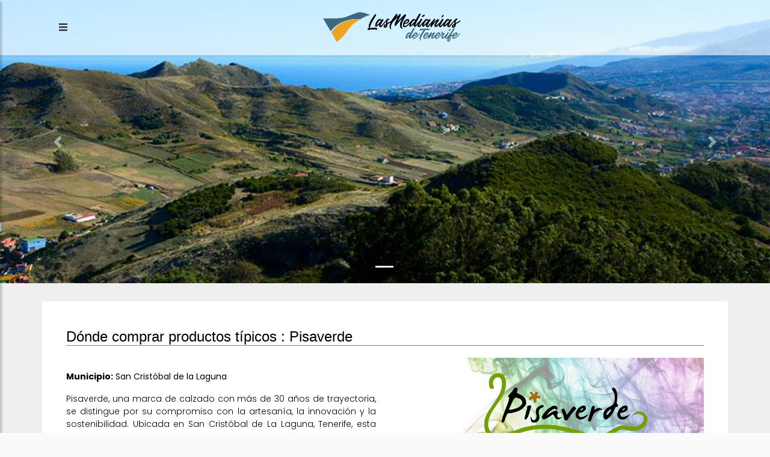

--- FILE ---
content_type: text/html;charset=UTF-8
request_url: https://medianiasdetenerife.com/lugar.cfm?id=568&idioma=esp
body_size: 7528
content:


<!doctype html>
<html lang="es">
  <head>
    <!-- Required meta tags -->
    <meta charset="utf-8">
    <meta name="viewport" content="width=device-width, initial-scale=1, shrink-to-fit=no">		        
   
    <meta name="description" CONTENT="Las Medianías de Tenerife. Proyecto de Dinamización de las Medianías de Tenerife.">
    <meta name="DC.SUBJECT" CONTENT="Medianias de Tenerife">
    <meta name="DC.SUBJECT" CONTENT="Medianias de Tenerife">
    <meta name="author" CONTENT="Internetisimo s.l.">
    <meta name="publisher" CONTENT=" Internetisimo s.l.">
    <meta name="copyright" CONTENT=" Internetisimo s.l.">
    <meta name="page-topic" CONTENT="MEDIANIAS DE TENERIFE">
    <meta name="audience" CONTENT="ALL">
    <meta name="expires" CONTENT="0">
    <meta name="page-type" CONTENT="MEDIANIAS DE TENERIFE">
    <meta name="Content-Language" CONTENT="ES">
    <meta name="Revisit-after" CONTENT="7 days">
    <meta name="robots" Content="Index,Follow">   
		 	  
    <!-- Bootstrap CSS -->
    <link rel="stylesheet" href="https://stackpath.bootstrapcdn.com/bootstrap/4.4.1/css/bootstrap.min.css" integrity="sha384-Vkoo8x4CGsO3+Hhxv8T/Q5PaXtkKtu6ug5TOeNV6gBiFeWPGFN9MuhOf23Q9Ifjh" crossorigin="anonymous">
    
	<!-- Scrollbar Custom CSS -->
    <link rel="stylesheet" href="https://cdnjs.cloudflare.com/ajax/libs/malihu-custom-scrollbar-plugin/3.1.5/jquery.mCustomScrollbar.min.css">
	  
	<link href="css/flexslider.css" rel="stylesheet" type="text/css" media="screen" />    
    <link rel="stylesheet" href="css/lightbox.css">
	  
	<script defer src="https://cdnjs.cloudflare.com/ajax/libs/font-awesome/5.13.0/css/all.min.css"></script>
 	  
	<link rel="stylesheet" href="css/sidebar.css">
	<link rel="stylesheet" href="css/custom.css">
    <link rel="stylesheet" href="css/mediaqueries.css">	
	 
	<link rel="stylesheet" href="css/style.css">

    <title>Las Medianías de Tenerife - Proyecto de Dinamización las Medianías de Tenerife</title>
	  	  
    
        
    
    
    
    
    
	




















 











	

 


















 




















































	










	




	
	
	
	
	
	

	

	
	






	

	

	

	

	

	

	



	






	  
	  
	 <!-- Google tag (gtag.js) --> <script async src="https://www.googletagmanager.com/gtag/js?id=G-RTQLGTRVJK"></script> <script> window.dataLayer = window.dataLayer || []; function gtag(){dataLayer.push(arguments);} gtag('js', new Date()); gtag('config', 'G-RTQLGTRVJK'); </script>
	  
  </head>
  
	
<body>
  <div class="wrapper">
  

        
	


<!-- Sidebar  -->
        <nav id="sidebar">
            <div id="dismiss">
                <i class="fas fa-arrow-left"></i>
            </div>

            <div class="sidebar-header">
                <a href="index.cfm"><img src="assets/img/logo.png" class="img-fluid"></a>
            </div>
			
			
            <ul class="list-unstyled components">
                
					<li><a href="index.cfm?idioma=esp">Inicio</a></li>                
					<li><a href="mapadetallado.cfm?mapa=dormir&idioma=esp">Dónde dormir</a></li>
					<li><a href="mapadetallado.cfm?mapa=productos&idioma=esp">Qué comprar</a></li>
					
					<li><a href="mapadetallado.cfm?mapa=puntos&idioma=esp">Qué visitar</a></li>
					<li><a href="mapadetallado.cfm?mapa=senderos&idioma=esp">Turismo activo</a></li>
					<li><a href="imagenes.cfm?idioma=esp">Fotos antiguas</a></li>
					<li><a href="historia.cfm?idioma=esp">Historia</a></li>
					
				
            </ul>
			
			
        </nav>
	
	

        <!-- Page Content  -->
        <div id="content">

            

	
<div class="container-fluid menu">
<nav class="navbar navbar-expand-lg navbar-light" style="width:100%">
	<div class="container">
		
		<div class="col-xs-4">
			<button type="button" id="sidebarCollapse" class="btn ">
				<i class="fas fa-bars"></i>
			</button>
			
		</div>
		
		
		  	
		
		
		
		<div class="col-xs-4 text-center">
		<a class="navbar-brand " href="index.cfm"> <img src="assets/img/logo.png" class="logo"> </a>
		</div>
		<div class="col-xs-4 text-right social-navbar">	
		
		<div id="google_translate_element" class="google"></div>

			<script type="text/javascript">
			function googleTranslateElementInit() {
			new google.translate.TranslateElement({pageLanguage: 'es', includedLanguages: 'ca,eu,gl,en,fr,it,pt,de', layout: google.translate.TranslateElement.InlineLayout.SIMPLE, gaTrack: true}, 'google_translate_element');
			}
			</script>

			<script type="text/javascript" src="https://translate.google.com/translate_a/element.js?cb=googleTranslateElementInit"></script>
		
		</div>
		
	</div>	
</nav>
</div>
			
			


	
	
	
	
	<section id="imagen-cabecera">	
	




<div id="slider-principal" class="carousel slide" data-ride="carousel">
	
     
    	
		
		
		
  			 
            <ol class="carousel-indicators">
              <li data-target="#slider-principal" data-slide-to="0" class="active"></li>
              
            </ol>
            
            <div class="carousel-inner">
            <div class="carousel-item active">
              <img class="d-block w-100" src="assets/img/slider/sl-la-laguna.jpg" >
                <div class="carousel-caption d-none d-md-block">
                </div>
            </div>
         
            </div>
						
			
    
    
    
	
<a class="carousel-control-prev" href="#slider-principal" role="button" data-slide="prev">
<span class="carousel-control-prev-icon" aria-hidden="true"></span>
<span class="sr-only">Previous</span>
</a>
<a class="carousel-control-next" href="#slider-principal" role="button" data-slide="next">
<span class="carousel-control-next-icon" aria-hidden="true"></span>
<span class="sr-only">Next</span>
</a>
	
</div>
	
	</section>
	

	<section id="pagina-interna">
		<div class="container fondo-blanco">			
			<div class="row">
        	<div class="col-md-12">
           		<h4 class="titulo-interno" style="margin-top:15px;"> 
					
						
                        	Dónde comprar productos típicos
                        
					: <span id="subtituloh4">Pisaverde<span></h4> 
				
			</div>
			</div>
						
			<div class="row">						
				
				
				<div class="col-sm-6 fuente-personalizada">
				
					
					
                    
					<div  align="justify"  class="contenidos"  ><br>
					<strong>Municipio:</strong> San Cristóbal de la Laguna<P></P>
					<p class="MsoNormal" style="text-align: justify; margin: 6.0pt 0cm 6.0pt 0cm;">Pisaverde, una marca de calzado con m&aacute;s de 30 a&ntilde;os de trayectoria, se distingue por su compromiso con la artesan&iacute;a, la innovaci&oacute;n y la sostenibilidad. Ubicada en San Crist&oacute;bal de La Laguna, Tenerife, esta empresa familiar ha sabido combinar la tradici&oacute;n del calzado artesanal con un enfoque moderno y responsable.</p>
<p class="MsoNormal" style="text-align: justify; margin: 6.0pt 0cm 6.0pt 0cm;">La singularidad de Pisaverde radica en la creaci&oacute;n de piezas &uacute;nicas, elaboradas a mano con materiales sostenibles como pieles reutilizadas, corcho, madera, neum&aacute;ticos reciclados y pl&aacute;stico de botellas convertido en suelas. Esta apuesta por la econom&iacute;a circular no solo reduce el impacto ambiental, sino que tambi&eacute;n confiere a cada par de zapatos y complementos un car&aacute;cter exclusivo y original.</p>
<p class="MsoNormal" style="text-align: justify; margin: 6.0pt 0cm 6.0pt 0cm;">La producci&oacute;n local es un pilar fundamental de la identidad de Pisaverde, ya que todos sus productos son fabricados en Canarias. Esto garantiza la autenticidad y el esp&iacute;ritu canario en cada art&iacute;culo, al tiempo que impulsa la econom&iacute;a local. Adem&aacute;s, Pisaverde ofrece la posibilidad de personalizar los modelos y tallas, creando piezas &uacute;nicas y exclusivas para cada cliente.</p>
<p class="MsoNormal" style="text-align: justify; margin: 6.0pt 0cm 6.0pt 0cm;">Pisaverde no solo se preocupa por la calidad y el dise&ntilde;o de sus productos, sino tambi&eacute;n por preservar la tradici&oacute;n del calzado artesanal. A trav&eacute;s de su dedicaci&oacute;n y perseverancia, la marca se esfuerza por mantener viva esta tradici&oacute;n milenaria, adapt&aacute;ndose a las necesidades cambiantes del mercado sin perder de vista sus valores fundamentales.</p>
<p class="MsoNormal" style="text-align: justify; margin: 6.0pt 0cm 6.0pt 0cm;">Pisaverde es un ejemplo de c&oacute;mo la artesan&iacute;a y la sostenibilidad pueden coexistir en un modelo de negocio exitoso. Su compromiso con la innovaci&oacute;n, la calidad y la producci&oacute;n local contribuye al desarrollo econ&oacute;mico de La Laguna, ofreciendo productos &uacute;nicos.</p>
<p><strong>Informaci&oacute;n:</strong></p>
<p><strong>Direcci&oacute;n:</strong> Calle Juan de Vera, 7 <br><strong>Web:</strong> <a href="http://www.pisaverdestore.com">www.pisaverdestore.com</a><br><strong>Tfno.:</strong> 922 314 128 / 600 999 778<br><strong>E-mail:</strong> <a href="mailto:pisaverdestore@gmail.com">pisaverdestore@gmail.com</a> / <a href="mailto:pisaverdelalaguna@gmail.com">pisaverdelalaguna@gmail.com</a></p><p></p>					
					</div>
                    
																	
				
				</div>
				
				
				<div class="col-sm-6 text-right">
				
					<img  src="./imagenes/pisaverde.PNG"  class="img-fluid">
				
				</div>
                
				<div class="col-sm-12 fuente-personalizada">
				

					

						
					
					
						
						
						<div style="width:100%">                
						                    
						
						
						
						
												
							<iframe src="https://www.google.com/maps/embed?pb=!1m18!1m12!1m3!1d3506.6573686923384!2d-16.316478099999998!3d28.489863500000002!2m3!1f0!2f0!3f0!3m2!1i1024!2i768!4f13.1!3m3!1m2!1s0xc41cdc751ddc85d%3A0xe39fa1f966875089!2sC.%20Juan%20de%20Vera%2C%207%2C%2038201%20San%20Crist%C3%B3bal%20de%20La%20Laguna%2C%20Santa%20Cruz%20de%20Tenerife!5e0!3m2!1ses!2ses!4v1654592303484!5m2!1ses!2ses" width="600" height="450" style="border:0;" allowfullscreen="" loading="lazy" referrerpolicy="no-referrer-when-downgrade"></iframe>
						
						
						<script src="https://ajax.googleapis.com/ajax/libs/jquery/1.11.3/jquery.min.js"></script>
						<script type="text/javascript">
							$('iframe').width("100%");
						</script>
					</div>
						
						
						
					
					
				
				</div>
			</div>
		</div>
	</section>
	
	<section id="pagina-interna-extra" >
		<div class="container fondo-blanco">			
			<div class="row">        	           	
				
	<div class="col-sm-12">
	<h4 class="titulo-interno">        
		
			Puntos de interés relacionados
		
	</h4>
	</div>
             
		  
		 
		
		  <div class="col-md-3">
		   <strong>Elementos Patrimoniales</strong></span>
			<ul>
			
				<li><a href="ficha.cfm?id=409&idioma=esp" class="enlace">Antiguo Convento de Santo Domingo  de Guzmán</a></li>
			
				<li><a href="ficha.cfm?id=410&idioma=esp" class="enlace">Casa del Santo Padre Anchieta</a></li>
			
				<li><a href="ficha.cfm?id=411&idioma=esp" class="enlace">Monasterio de Santa Catalina de Siena </a></li>
			
				<li><a href="ficha.cfm?id=412&idioma=esp" class="enlace">Ermita de Nuestra Señora de Gracia </a></li>
			
				<li><a href="ficha.cfm?id=413&idioma=esp" class="enlace">Antiguo convento de San Agustín</a></li>
			
				<li><a href="ficha.cfm?id=414&idioma=esp" class="enlace">Iglesia de San Bartolomé de Tejina</a></li>
			
				<li><a href="ficha.cfm?id=415&idioma=esp" class="enlace">Iglesia de San Benito Abad</a></li>
			
				<li><a href="ficha.cfm?id=416&idioma=esp" class="enlace">Iglesia Parroquial de San Lázaro </a></li>
			
				<li><a href="ficha.cfm?id=417&idioma=esp" class="enlace">Cementerio de San Juan Bautista</a></li>
			
				<li><a href="ficha.cfm?id=418&idioma=esp" class="enlace">La Casa de Carta (Valle Guerra).</a></li>
			
				<li><a href="ficha.cfm?id=419&idioma=esp" class="enlace">Monasterio de Santa Clara</a></li>
			
				<li><a href="ficha.cfm?id=421&idioma=esp" class="enlace">Capilla Cruz verde</a></li>
			
				<li><a href="ficha.cfm?id=422&idioma=esp" class="enlace">Capilla de Cruz de Herreros</a></li>
			
				<li><a href="ficha.cfm?id=423&idioma=esp" class="enlace">Palacio de Nava </a></li>
			
				<li><a href="ficha.cfm?id=424&idioma=esp" class="enlace">Polvorín de Taco </a></li>
			
				<li><a href="ficha.cfm?id=425&idioma=esp" class="enlace">Casona Borges- Estévanez</a></li>
			
				<li><a href="ficha.cfm?id=426&idioma=esp" class="enlace">Iglesia Catedral de San Cristóbal de La Laguna</a></li>
			
				<li><a href="ficha.cfm?id=427&idioma=esp" class="enlace">Real santuario del Cristo</a></li>
			
				<li><a href="ficha.cfm?id=428&idioma=esp" class="enlace">Iglesia San Juan Bautista </a></li>
			
				<li><a href="ficha.cfm?id=429&idioma=esp" class="enlace">Ermita de Gran Poder de Dios de Bajamar</a></li>
			
				<li><a href="ficha.cfm?id=430&idioma=esp" class="enlace">Ermita de San Diego del Monte</a></li>
			
				<li><a href="ficha.cfm?id=431&idioma=esp" class="enlace">Iglesia de Nuestra Señora de la Concepción</a></li>
			
				<li><a href="ficha.cfm?id=432&idioma=esp" class="enlace">Ermita de San Miguel Arcángel</a></li>
			
				<li><a href="ficha.cfm?id=433&idioma=esp" class="enlace">Casa de los Capitanes Generales</a></li>
			
				<li><a href="ficha.cfm?id=434&idioma=esp" class="enlace">Palacio Salazar</a></li>
			
				<li><a href="ficha.cfm?id=435&idioma=esp" class="enlace">Hospital e Iglesia de Nuestra Señora de Los Dolores</a></li>
			
				<li><a href="ficha.cfm?id=436&idioma=esp" class="enlace">Ermita de San Cristóbal</a></li>
			
				<li><a href="ficha.cfm?id=437&idioma=esp" class="enlace">La Barranquera </a></li>
			
				<li><a href="ficha.cfm?id=438&idioma=esp" class="enlace">Barranco de Agua de Dios</a></li>
			
				<li><a href="ficha.cfm?id=439&idioma=esp" class="enlace">Teatro Leal</a></li>
			
				<li><a href="ficha.cfm?id=440&idioma=esp" class="enlace">Casa de Ossuna</a></li>
			
				<li><a href="ficha.cfm?id=441&idioma=esp" class="enlace">Ayuntamiento de La Laguna</a></li>
			
				<li><a href="ficha.cfm?id=442&idioma=esp" class="enlace">Casa del Corregidor</a></li>
			
				<li><a href="ficha.cfm?id=443&idioma=esp" class="enlace">Casa de La Alhóndiga</a></li>
			
				<li><a href="ficha.cfm?id=444&idioma=esp" class="enlace">Casa Peraza y Ayala</a></li>
			
				<li><a href="ficha.cfm?id=445&idioma=esp" class="enlace">Conjunto histórico de San Cristóbal de la Laguna</a></li>
			
				<li><a href="ficha.cfm?id=515&idioma=esp" class="enlace">La Casa Lercaro</a></li>
			
				<li><a href="ficha.cfm?id=516&idioma=esp" class="enlace">Mirador de Jardina</a></li>
			
				<li><a href="ficha.cfm?id=560&idioma=esp" class="enlace">Barranco de Milán</a></li>
			
				<li><a href="ficha.cfm?id=613&idioma=esp" class="enlace">Cueva del Lino</a></li>
			
			</ul>                                      
		  </div>
		  

		
		

		
		                                     
			<div class="col-md-3">                  
			   <strong>Lugares dónde alojarse</strong>
				<ul>
				
				<li><a href="lugar.cfm?id=553&idioma=esp" class="enlace">Hotel Rural Costa salada</a></li>
				
				<li><a href="lugar.cfm?id=555&idioma=esp" class="enlace">Haciendas del Valle - San Miguel</a></li>
				
				<li><a href="lugar.cfm?id=556&idioma=esp" class="enlace">Casa Rural La Asomada del Gato</a></li>
				
				<li><a href="lugar.cfm?id=558&idioma=esp" class="enlace">Finca Paraíso</a></li>
				
				<li><a href="lugar.cfm?id=559&idioma=esp" class="enlace">Finca el Picacho</a></li>
				
				<li><a href="lugar.cfm?id=562&idioma=esp" class="enlace">Agroturismo Anaga</a></li>
				
				<li><a href="lugar.cfm?id=563&idioma=esp" class="enlace">Caserío El Boquerón</a></li>
				
				<li><a href="lugar.cfm?id=564&idioma=esp" class="enlace">Haciendas del Valle - Las Kentias</a></li>
				
				<li><a href="lugar.cfm?id=612&idioma=esp" class="enlace">Agroturismo Anaga</a></li>
				
				<li><a href="lugar.cfm?id=641&idioma=esp" class="enlace">Casa Rural Finca Paraíso</a></li>
				
				<li><a href="lugar.cfm?id=654&idioma=esp" class="enlace">Casa De Montemayor</a></li>
				
				</ul>
			 </div>
		 

		 
		 	
		 <div class="col-md-3">
		   <strong>Comprar productos</strong>   
			<ul>
			
			<li><a href="lugar.cfm?id=568&idioma=esp" class="enlace">Pisaverde</a></li>
			
			<li><a href="lugar.cfm?id=569&idioma=esp" class="enlace">Ana Rosa Art </a></li>
			
			<li><a href="lugar.cfm?id=571&idioma=esp" class="enlace">Mercado de San Cristóbal de La laguna </a></li>
			
			<li><a href="lugar.cfm?id=573&idioma=esp" class="enlace">La Molina Artesanía</a></li>
			
			<li><a href="lugar.cfm?id=574&idioma=esp" class="enlace">Los Calados artesanía</a></li>
			
			<li><a href="lugar.cfm?id=575&idioma=esp" class="enlace">Cuerisimoss</a></li>
			
			<li><a href="lugar.cfm?id=706&idioma=esp" class="enlace">Kactus La Laguna</a></li>
			
			<li><a href="lugar.cfm?id=724&idioma=esp" class="enlace">Frutas y Verduras Nito</a></li>
			
			<li><a href="lugar.cfm?id=725&idioma=esp" class="enlace">Chocolates Lava</a></li>
			
			</ul>                
		  </div>
		  							
			</div>
		</div>
	</section>
		
        
	
		

	<section id="mapas">
		<div class="container-fluid">
			<div class="row">
				
				
				<div class="col-md-12 mapa" style="min-height:400px">
				
				<div id="map"></div>
				<script>
				  var map;
				  function initMap() {
					 
					var adeje = {lat: 28.122175, lng: -16.733535};
					var arafo = {lat: 28.339069, lng: -16.421193}; 
					var arico = {lat: 28.165092, lng: -16.500577}; 
					var arona = {lat: 28.099937, lng: -16.679889}; 
					var candelaria = {lat: 28.384682, lng: -16.384009};
					var fasnia = {lat: 28.237374, lng: -16.441559};
					var granadilla = {lat: 28.122111, lng: -16.576770};
					var guia = {lat: 28.212149, lng: -16.779948};
					var guimar = {lat: 28.310611, lng: -16.412597	};
					var sanmiguel = {lat: 28.076465, lng: -16.621832};
					var santiago = {lat: 28.295979, lng:-16.814988}; 
					var vilaflor = {lat: 28.163436, lng: -16.637166};
					  
					
					var buenavista = {lat: 28.364674351699374, lng: -16.849842830681506};
					var sauzal = {lat: 28.475666907310316, lng:  -16.433958825035763}; //,
					var tanque = {lat: 28.35595862644382, lng: -16.7803230279369}; //, 
					var garachico = {lat: 28.373453683314725, lng: -16.763119488701907}; //, 
					var icod = {lat: 28.367502780467774, lng: -16.7136726331523}; //, 
					var guancha = {lat: 28.372492272588623, lng: -16.652401708430325};  //, 
					var laguna = {lat: 28.487448512541217, lng: -16.315959104681767}; //, 
					var matanza = {lat: 28.448507977019183, lng: -16.457887940368376}; //, 
					var orotava = {lat: 28.389602559420325, lng: -16.52536645287217}; //, 
					var victoria = {lat: 28.43404993980525, lng: -16.47090348640898}; //, 
					var realejos = {lat: 28.38580229873086, lng: -16.58429666882659}; //, 
					var silos = {lat: 28.366416782428356, lng: -16.81510152715485}; 
					var rambla = {lat: 28.393909015303354, lng: -16.64898352665912}; 
					var sursula = {lat:  28.424711768542355, lng: -16.49492958853859}; 
					var tacoronte = {lat: 28.479936910690423, lng: -16.41336455813879};
					var tegueste = {lat: 28.52276064874067, lng: -16.341833639826643};
					  
					  
					  
					map = new google.maps.Map(document.getElementById('map'), {
					  center: {lat: 28.161949, lng: -16.553356},
					  zoom: 9
					});
					  
					var marker1 = new google.maps.Marker({position: adeje, map: map}); marker1.addListener('click', function() { window.location.href = "lugares.cfm?municipio=Adeje&idioma=esp"});
  					var marker2 = new google.maps.Marker({position: arafo, map: map});marker2.addListener('click', function() { window.location.href = "lugares.cfm?municipio=Arafo&idioma=esp"});
					var marker3 = new google.maps.Marker({position: arico, map: map}); marker3.addListener('click', function() { window.location.href = "lugares.cfm?municipio=Arico&idioma=esp"});
					var marker4 = new google.maps.Marker({position: arona, map: map}); marker4.addListener('click', function() { window.location.href = "lugares.cfm?municipio=Arona&idioma=esp"});
					var marker5 = new google.maps.Marker({position: candelaria, map: map}); marker5.addListener('click', function() { window.location.href = "lugares.cfm?municipio=Candelaria&idioma=esp"});
					var marker6 = new google.maps.Marker({position: fasnia, map: map}); marker6.addListener('click', function() { window.location.href = "lugares.cfm?municipio=Fasnia&idioma=esp"});
					var marker7 = new google.maps.Marker({position: granadilla, map: map}); marker7.addListener('click', function() { window.location.href = "lugares.cfm?municipio=Granadilla de Abona&idioma=esp"});
					var marker8 = new google.maps.Marker({position: guia, map: map}); marker8.addListener('click', function() { window.location.href = "lugares.cfm?municipio=Guía de Isora&idioma=esp"});
					var marker9 = new google.maps.Marker({position: guimar, map: map}); marker9.addListener('click', function() { window.location.href = "lugares.cfm?municipio=Güímar&idioma=esp"});
					var marker10 = new google.maps.Marker({position: sanmiguel, map: map}); marker10.addListener('click', function() { window.location.href = "lugares.cfm?municipio=San Miguel de Abona&idioma=esp"});
					var marker11 = new google.maps.Marker({position: santiago, map: map}); marker11.addListener('click', function() { window.location.href = "lugares.cfm?municipio=Santiago del Teide&idioma=esp"});
					var marker12 = new google.maps.Marker({position: vilaflor, map: map}); marker12.addListener('click', function() { window.location.href = "lugares.cfm?municipio=Vilaflor&idioma=esp"});
					var marker13 = new google.maps.Marker({position: buenavista, map: map}); marker13.addListener('click', function() { window.location.href = "lugares.cfm?municipio=Buenavista del Norte&idioma=esp"});
					var marker14 = new google.maps.Marker({position: sauzal, map: map}); marker14.addListener('click', function() { window.location.href = "lugares.cfm?municipio=El Sauzal&idioma=esp"});
					var marker15 = new google.maps.Marker({position: tanque, map: map}); marker15.addListener('click', function() { window.location.href = "lugares.cfm?municipio=El Tanque&idioma=esp"});
					var marker16 = new google.maps.Marker({position: garachico, map: map}); marker16.addListener('click', function() { window.location.href = "lugares.cfm?municipio=Garachico&idioma=esp"});
					var marker17 = new google.maps.Marker({position: icod, map: map}); marker17.addListener('click', function() { window.location.href = "lugares.cfm?municipio=Icod de los Vinos&idioma=esp"});
					var marker18 = new google.maps.Marker({position: guancha, map: map}); marker18.addListener('click', function() { window.location.href = "lugares.cfm?municipio=La Guancha&idioma=esp"});
					var marker19 = new google.maps.Marker({position: laguna, map: map}); marker19.addListener('click', function() { window.location.href = "lugares.cfm?municipio=San Cristóbal de La Laguna&idioma=esp"});
					var marker20 = new google.maps.Marker({position: matanza, map: map}); marker20.addListener('click', function() { window.location.href = "lugares.cfm?municipio=La Matanza de Acentejo&idioma=esp"});
					var marker21 = new google.maps.Marker({position: orotava, map: map}); marker21.addListener('click', function() { window.location.href = "lugares.cfm?municipio=La Orotava&idioma=esp"});
					var marker22 = new google.maps.Marker({position: victoria, map: map}); marker22.addListener('click', function() { window.location.href = "lugares.cfm?municipio=La Victoria de Acentejo&idioma=esp"});
					var marker23 = new google.maps.Marker({position: realejos, map: map}); marker23.addListener('click', function() { window.location.href = "lugares.cfm?municipio=Los Realejos&idioma=esp"});
					var marker24 = new google.maps.Marker({position: silos, map: map}); marker24.addListener('click', function() { window.location.href = "lugares.cfm?municipio=Los Silos&idioma=esp"});
					var marker25 = new google.maps.Marker({position: rambla, map: map}); marker25.addListener('click', function() { window.location.href = "lugares.cfm?municipio=San Juan de la Rambla&idioma=esp"});
					var marker26 = new google.maps.Marker({position: sursula, map: map}); marker26.addListener('click', function() { window.location.href = "lugares.cfm?municipio=Santa Úrsula&idioma=esp"});
					var marker27 = new google.maps.Marker({position: tacoronte, map: map}); marker27.addListener('click', function() { window.location.href = "lugares.cfm?municipio=Tacoronte&idioma=esp"});
					var marker28 = new google.maps.Marker({position: tegueste, map: map}); marker28.addListener('click', function() { window.location.href = "lugares.cfm?municipio=Tegueste&idioma=esp"});
					 
					
				  }
				</script>
				<script src="https://maps.googleapis.com/maps/api/js?key=AIzaSyDRLIo4Eg4Xq2rWAzy-u8NBgDDp5FgXSaM&callback=initMap"
				async defer></script>
				
				
				</div>
			</div>
		</div>
	</section>

<footer>

	
	
<div class="container-fluid gris">
<div class="container">

	<div class="row">
		
		<div class="col-md-3 enlaces">
		<img src="assets/img/logo.png" class="img-fluid"	>
							
		</div>
			
			
		<div class="col-md-3 enlaces">
			<a href="https://www.tenerife.es/portalcabtfe/es/" target="_blank"><img src="assets/img/footer/logocabildo.jpg" class="img-fluid"	></a>
			
		</div>
			
		<div class="col-md-3 enlaces">
			
			<a href="https://www.webtenerife.com/" target="_blank"><img src="assets/img/turismo-tenerife.PNG" class="img-fluid"></a>
		</div>
			
		<div class="col-md-3 enlaces">
			
			<a href="https://www.teneriferural.org/" target="_blank"><img src="assets/img/footer/tenerife-rural.jpg" class="img-fluid"></a>
		</div>
		
		

	</div>

</div>
</div>

<div class="container-fluid azul">
<div class="container">
	<div class="row">
		
		<div class="col-md-12">
		Medianías de Tenerife | Copyright &copy; 2009 - 2026 Cabildo de Tenerife
Área de Agricultura, Ganadería y Pesca. Servicio Técnico de Agricultura y Desarrollo Rural<br> <a href="avisolegal.cfm">Aviso Legal</a> | Diseño y Hospedaje: <a href="https://internetisimo.com" target="_blank">Internetísimo, S.L.</a>
		</div>
		
		
		
		
	</div>		
</div>
</div>	
	
</footer>


</div>
<div class="overlay"></div>
</body> 
		
	
	<script
	  src="https://code.jquery.com/jquery-3.5.0.js"
	  integrity="sha256-r/AaFHrszJtwpe+tHyNi/XCfMxYpbsRg2Uqn0x3s2zc="
	  crossorigin="anonymous"></script>
	  
	  
	  
	

    <script src="https://cdn.jsdelivr.net/npm/popper.js@1.16.0/dist/umd/popper.min.js" integrity="sha384-Q6E9RHvbIyZFJoft+2mJbHaEWldlvI9IOYy5n3zV9zzTtmI3UksdQRVvoxMfooAo" crossorigin="anonymous"></script>
    <script src="https://stackpath.bootstrapcdn.com/bootstrap/4.4.1/js/bootstrap.min.js" integrity="sha384-wfSDF2E50Y2D1uUdj0O3uMBJnjuUD4Ih7YwaYd1iqfktj0Uod8GCExl3Og8ifwB6" crossorigin="anonymous"></script>
	<script src="https://cdnjs.cloudflare.com/ajax/libs/font-awesome/5.13.0/js/all.min.js"></script>

	<script src="js/jquery.flexslider-min.js"></script>	
	<script src="js/lightbox-plus-jquery.min.js"></script>

    <!-- jQuery Custom Scroller CDN -->
    <script src="https://cdnjs.cloudflare.com/ajax/libs/malihu-custom-scrollbar-plugin/3.1.5/jquery.mCustomScrollbar.concat.min.js"></script>
  
    <script type="text/javascript">
        $(document).ready(function () {
            $("#sidebar").mCustomScrollbar({
                theme: "minimal"
            });

            $('#dismiss, .overlay').on('click', function () {
                $('#sidebar').removeClass('active');
                $('.overlay').removeClass('active');
            });

            $('#sidebarCollapse').on('click', function () {
                $('#sidebar').addClass('active');
                $('.overlay').addClass('active');
                $('.collapse.in').toggleClass('in');
                $('a[aria-expanded=true]').attr('aria-expanded', 'false');
            });
        });
    </script>	 

	
	
</html>


--- FILE ---
content_type: text/css
request_url: https://medianiasdetenerife.com/css/custom.css
body_size: 1032
content:
@charset "utf-8";

@import "https://fonts.googleapis.com/css?family=Poppins:300,400,500,600,700";


@font-face {
  font-family: "Galloped-Regular";
  src: url("../assets/fonts/Galloped.eot"); /* IE9 Compat Modes */
  src: url("../assets/fonts/Galloped.eot?#iefix") format("embedded-opentype"), /* IE6-IE8 */
    url("../assets/fonts/Galloped.otf") format("opentype"), /* Open Type Font */
    url("../assets/fonts/Galloped.svg") format("svg"), /* Legacy iOS */
    url("../assets/fonts/Galloped.ttf") format("truetype"), /* Safari, Android, iOS */
    url("../assets/fonts/Galloped.woff") format("woff"), /* Modern Browsers */
    url("../assets/fonts/Galloped.woff2") format("woff2"); /* Modern Browsers */
  font-weight: normal;
  font-style: normal;
}

.galloped {font-family:  "Galloped-Regular" }
.g2x {font-size:24px; margin-top:20px}

body {
    font-family: 'Poppins', sans-serif;
    background: #fafafa;
}

p {
    font-family: 'Poppins', sans-serif;
    font-size: 1em;
    font-weight: 300;
    line-height: 1.5em;
    color: #000;
}

.navbar {background: none !important;}
.menu {
	padding: 0px;
	z-index: 1; 
	position: fixed;
	background:rgba(255,255,255,0.60)
}

.menu .logo {width:230px; }

footer h5 {font-size:18px}
footer .gris {background:#efefef;padding:30px 0px; border-top:solid 1px #ccc}
footer .blanco {background:#fff;padding:25px 0px 15px 0px; border-top:solid 1px #ccc}
footer .azul {background:#3ea9a1; color:#fff; padding:10px 0px; font-size:12px; text-align: center}
footer .gris .logos img {background:#fff; padding:10px; border-radius: 3px; margin-bottom:5px; width: 80%; text-align: center}

.social-footer svg {margin-left:15px}
.social-footer .facebook {color:#036BE4 !important}
.social-footer .instagram {color:#dc36a6 !important}
.social-footer .youtube {color:#c4302c !important}
.social-footer .twitter {color:#1da1f2 !important}

h3 {
	font-weight:600 !important;
	margin: 40px 0px;
}

#carousel-municipios {background:#EFEFEF; padding:60px 0px}
#carousel-municipios .col-md-2 {padding-left:5px; padding-right:5px}

#planifica-visita {padding:60px 0px}

.fondo-verde {background:#40a391; color:#fff; padding:50px}
.fondo-verde p {color:#fff }
.fondo-verde h3 {margin-bottom:10px}
.fondo-verde button {margin:50px 0px; text-align: center; padding:15px 50px; border-radius:25px}
.fondo-verde .btn-info {background:#fff; color:#40a391; border:none}

.fondo-blanco {background:#fff; padding:30px 40px}

.mapa {padding:0px}
#map {height: 100%;}

#pagina-interna {padding:30px 0px; background:#efefef}
#pagina-interna-extra {padding:0px 0px 30px 0px; background:#efefef}

.btn-info {border:none; background:#40A391}

.espacio-inferior {margin-bottom:50px}
h4.titulo-interno {border-bottom: solid 1px #40a391; margin-bottom:20px }

.fuente-personalizada * { font-family: 'Poppins', sans-serif !important; color:#000}

.enlaces a {margin-bottom:8px; display:block}

.carousel-control-next, .carousel-control-prev {
    position: absolute;
    top: 0;
    bottom: 0;
    z-index: auto;
    display: -ms-flexbox;
    display: flex;
    -ms-flex-align: center;
    align-items: center;
    -ms-flex-pack: center;
    justify-content: center;
    width: 15%;
    color: #fff;
    text-align: center;
    opacity: .5;
    transition: opacity .15s ease;
}

--- FILE ---
content_type: text/css
request_url: https://medianiasdetenerife.com/css/mediaqueries.css
body_size: 17
content:
@charset "utf-8";


@media (max-width: 768px) {
  .social-navbar {
    display: none;
  }
	#slider-principal {display:none}
	
	
}



--- FILE ---
content_type: text/css
request_url: https://medianiasdetenerife.com/css/style.css
body_size: 140
content:
body {
font-family:arial;
font-size:14px;
color: #000;
}

#wrapper {
width: 1020px;
padding: 20px;
margin: 10px auto;
display:block;
overflow:hidden;
background-color:white;
}

#mapaTfe {
float:left;
width: 1000px;
}


#municipios-responsive{display:none;}

@media only screen and (max-width: 600px) {
	#map_demo{display: none}
	#municipios-responsive{display: block;}
}



